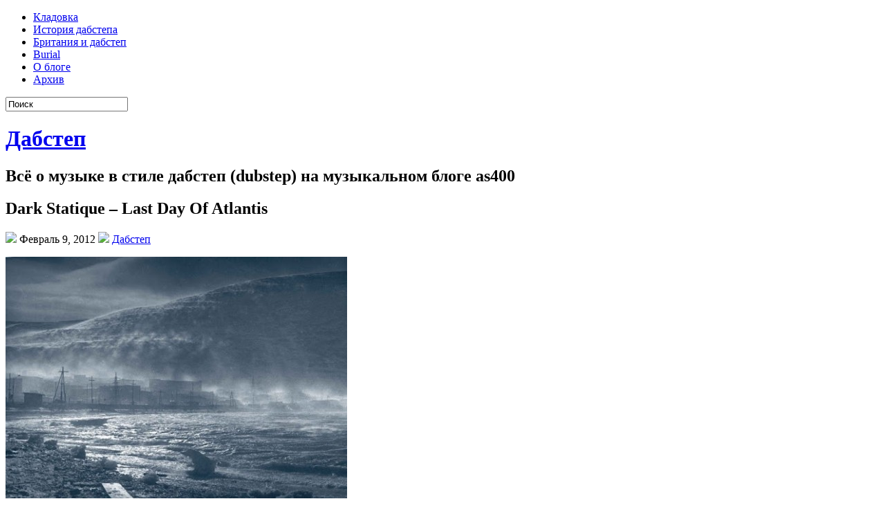

--- FILE ---
content_type: text/html; charset=UTF-8
request_url: http://as400.ru/dark-statiquelast-day-of-atlantis/
body_size: 8788
content:
<!DOCTYPE html PUBLIC "-//W3C//DTD XHTML 1.0 Transitional//EN" "http://www.w3.org/TR/xhtml1/DTD/xhtml1-transitional.dtd"><html xmlns="http://www.w3.org/1999/xhtml" lang="ru-RU">

<head profile="http://gmpg.org/xfn/11">
<meta http-equiv="Content-Type" content="text/html; charset=UTF-8" />

<title>Dark Statique – Last Day Of Atlantis</title>
<link rel="stylesheet" href="http://as400.ru/wp-content/themes/MusicBlog/css/screen.css" type="text/css" media="screen, projection" />
<link rel="stylesheet" href="http://as400.ru/wp-content/themes/MusicBlog/css/print.css" type="text/css" media="print" />
<!--[if IE]><link rel="stylesheet" href="http://as400.ru/wp-content/themes/MusicBlog/css/ie.css" type="text/css" media="screen, projection"><![endif]-->
<link rel="stylesheet" href="http://as400.ru/wp-content/themes/MusicBlog/style.css" type="text/css" media="screen" />
<!--[if IE 6]>
	<script src="http://as400.ru/wp-content/themes/MusicBlog/js/pngfix.js"></script>
<![endif]--> 
<link rel="alternate" type="application/rss+xml" title="Дабстеп RSS Feed" href="http://as400.ru/feed/" />
<link rel="alternate" type="application/atom+xml" title="Дабстеп Atom Feed" href="http://as400.ru/feed/atom/" />
<link rel="pingback" href="http://as400.ru/xmlrpc.php" />

<script src="http://as400.ru/wp-content/themes/MusicBlog/menu/mootools-1.2.5-core-yc.js" type="text/javascript"></script>
<link rel="stylesheet" href="http://as400.ru/wp-content/themes/MusicBlog/menu/MenuMatic.css" type="text/css" media="screen" charset="utf-8" />
<!--[if lt IE 7]>
	<link rel="stylesheet" href="http://as400.ru/wp-content/themes/MusicBlog/menu/MenuMatic-ie6.css" type="text/css" media="screen" charset="utf-8" />
<![endif]-->
<!-- Load the MenuMatic Class -->
<script src="http://as400.ru/wp-content/themes/MusicBlog/menu/MenuMatic_0.68.3.js" type="text/javascript" charset="utf-8"></script>


	<style type="text/css">
		#fancybox-close{right:-15px;top:-15px}
		div#fancybox-content{border-color:#FFFFFF}
		div#fancybox-title{background-color:#FFFFFF}
		div#fancybox-outer{background-color:#FFFFFF}
		div#fancybox-title-inside{color:#333333}
	</style>

	
<!-- All in One SEO Pack 2.3.4 by Michael Torbert of Semper Fi Web Design[290,345] -->
<meta name="description" itemprop="description" content="Сегодня мне бы хотелось рассказать вам об интереснейшей работе Dark Statique – Last Day Of Atlantis, которую мне на обзор подкинул один из админов группы Causes" />

<meta name="keywords" itemprop="keywords" content="dark statique,last day of atlantis" />

<link rel="canonical" href="http://as400.ru/dark-statiquelast-day-of-atlantis/" />
<!-- /all in one seo pack -->
		<script type="text/javascript">
			window._wpemojiSettings = {"baseUrl":"https:\/\/s.w.org\/images\/core\/emoji\/72x72\/","ext":".png","source":{"concatemoji":"http:\/\/as400.ru\/wp-includes\/js\/wp-emoji-release.min.js?ver=d7c718f97b0d3332c7ffbad83d909eab"}};
			!function(a,b,c){function d(a){var c,d,e,f=b.createElement("canvas"),g=f.getContext&&f.getContext("2d"),h=String.fromCharCode;if(!g||!g.fillText)return!1;switch(g.textBaseline="top",g.font="600 32px Arial",a){case"flag":return g.fillText(h(55356,56806,55356,56826),0,0),f.toDataURL().length>3e3;case"diversity":return g.fillText(h(55356,57221),0,0),c=g.getImageData(16,16,1,1).data,d=c[0]+","+c[1]+","+c[2]+","+c[3],g.fillText(h(55356,57221,55356,57343),0,0),c=g.getImageData(16,16,1,1).data,e=c[0]+","+c[1]+","+c[2]+","+c[3],d!==e;case"simple":return g.fillText(h(55357,56835),0,0),0!==g.getImageData(16,16,1,1).data[0];case"unicode8":return g.fillText(h(55356,57135),0,0),0!==g.getImageData(16,16,1,1).data[0]}return!1}function e(a){var c=b.createElement("script");c.src=a,c.type="text/javascript",b.getElementsByTagName("head")[0].appendChild(c)}var f,g,h,i;for(i=Array("simple","flag","unicode8","diversity"),c.supports={everything:!0,everythingExceptFlag:!0},h=0;h<i.length;h++)c.supports[i[h]]=d(i[h]),c.supports.everything=c.supports.everything&&c.supports[i[h]],"flag"!==i[h]&&(c.supports.everythingExceptFlag=c.supports.everythingExceptFlag&&c.supports[i[h]]);c.supports.everythingExceptFlag=c.supports.everythingExceptFlag&&!c.supports.flag,c.DOMReady=!1,c.readyCallback=function(){c.DOMReady=!0},c.supports.everything||(g=function(){c.readyCallback()},b.addEventListener?(b.addEventListener("DOMContentLoaded",g,!1),a.addEventListener("load",g,!1)):(a.attachEvent("onload",g),b.attachEvent("onreadystatechange",function(){"complete"===b.readyState&&c.readyCallback()})),f=c.source||{},f.concatemoji?e(f.concatemoji):f.wpemoji&&f.twemoji&&(e(f.twemoji),e(f.wpemoji)))}(window,document,window._wpemojiSettings);
		</script>
		<style type="text/css">
img.wp-smiley,
img.emoji {
	display: inline !important;
	border: none !important;
	box-shadow: none !important;
	height: 1em !important;
	width: 1em !important;
	margin: 0 .07em !important;
	vertical-align: -0.1em !important;
	background: none !important;
	padding: 0 !important;
}
</style>
<link rel='stylesheet' id='fancybox-css'  href='http://as400.ru/wp-content/plugins/fancybox-for-wordpress/fancybox/fancybox.css?ver=d7c718f97b0d3332c7ffbad83d909eab' type='text/css' media='all' />
<link rel='stylesheet' id='wp-pagenavi-css'  href='http://as400.ru/wp-content/plugins/wp-pagenavi/pagenavi-css.css?ver=2.70' type='text/css' media='all' />
<script type='text/javascript' src='http://ajax.googleapis.com/ajax/libs/jquery/1.6.2/jquery.min.js'></script>
<script type='text/javascript' src='http://as400.ru/wp-content/plugins/fancybox-for-wordpress/fancybox/jquery.fancybox.js?ver=1.3.4'></script>
<link rel='https://api.w.org/' href='http://as400.ru/wp-json/' />
<link rel="EditURI" type="application/rsd+xml" title="RSD" href="http://as400.ru/xmlrpc.php?rsd" />
<link rel="wlwmanifest" type="application/wlwmanifest+xml" href="http://as400.ru/wp-includes/wlwmanifest.xml" /> 
<link rel='prev' title='Ed Sheeran &#8212; This (DubRocca Remix)' href='http://as400.ru/ed-sheeran-this-dubrocca-remix/' />
<link rel='next' title='AC/DC &#8212; Thunderstruck (Protohype Remix)' href='http://as400.ru/acdc-thunderstruck-protohype-remix/' />

<link rel='shortlink' href='http://as400.ru/?p=324' />
<link rel="alternate" type="application/json+oembed" href="http://as400.ru/wp-json/oembed/1.0/embed?url=http%3A%2F%2Fas400.ru%2Fdark-statiquelast-day-of-atlantis%2F" />
<link rel="alternate" type="text/xml+oembed" href="http://as400.ru/wp-json/oembed/1.0/embed?url=http%3A%2F%2Fas400.ru%2Fdark-statiquelast-day-of-atlantis%2F&#038;format=xml" />

<!-- Fancybox for WordPress -->
<script type="text/javascript">
jQuery(function(){

jQuery.fn.getTitle = function() { // Copy the title of every IMG tag and add it to its parent A so that fancybox can show titles
	var arr = jQuery("a.fancybox");
	jQuery.each(arr, function() {
		var title = jQuery(this).children("img").attr("title");
		jQuery(this).attr('title',title);
	})
}

// Supported file extensions
var thumbnails = jQuery("a:has(img)").not(".nolightbox").filter( function() { return /\.(jpe?g|png|gif|bmp)$/i.test(jQuery(this).attr('href')) });

thumbnails.addClass("fancybox").attr("rel","fancybox").getTitle();
jQuery("a.fancybox").fancybox({
	'cyclic': false,
	'autoScale': true,
	'padding': 10,
	'opacity': true,
	'speedIn': 500,
	'speedOut': 500,
	'changeSpeed': 300,
	'overlayShow': true,
	'overlayOpacity': "0.3",
	'overlayColor': "#666666",
	'titleShow': true,
	'titlePosition': 'inside',
	'enableEscapeButton': true,
	'showCloseButton': true,
	'showNavArrows': true,
	'hideOnOverlayClick': true,
	'hideOnContentClick': false,
	'width': 560,
	'height': 340,
	'transitionIn': "fade",
	'transitionOut': "fade",
	'centerOnScroll': true
});


})
</script>
<!-- END Fancybox for WordPress -->
<link rel="shortcut icon" type="image/x-icon" href="http://as400.ru/wp-content/themes/MusicBlog/favicon.ico" />
    <link href="http://as400.ru/wp-content/themes/MusicBlog/favicon.ico" rel="icon" type="image/x-icon" /></head>
<body>
<script type="text/javascript">
	window.addEvent('domready', function() {			
			var myMenu = new MenuMatic();
	});	
</script>
	<div id="wrapper">
<div id="wrapper-bg"><div id="wrapper-bg2">
		<div id="outer-wrapper" class="outer-wrapper">  
			<div class="outer">
				<div class="menu-links">
                    <div id="pagemenucontainer">
					                        <ul id="pagemenu">
    						
    						<li class="page_item page-item-1084"><a href="http://as400.ru/vse-stat-i-na-sajte/">Кладовка</a></li>
<li class="page_item page-item-1096"><a href="http://as400.ru/istoriya-dabstepa/">История дабстепа</a></li>
<li class="page_item page-item-1099"><a href="http://as400.ru/britaniya-i-dabstep/">Британия и дабстеп</a></li>
<li class="page_item page-item-1091"><a href="http://as400.ru/burial/">Burial</a></li>
<li class="page_item page-item-2"><a href="http://as400.ru/o-bloge/">О блоге</a></li>
<li class="page_item page-item-1102"><a href="http://as400.ru/arhiv/">Архив</a></li>
    					</ul>
                                            </div>
				</div>
                
                <div class="twit-rss feedtwitter">
				
				</div>
                
				<div id="topsearch" class="span-7 rightsector">
					 
<div id="search">
    <form method="get" id="searchform" action="http://as400.ru/"> 
        <input type="text" value="Поиск" 
            name="s" id="s"  onblur="if (this.value == '')  {this.value = 'Поиск';}"  
            onfocus="if (this.value == 'Поиск') {this.value = '';}" />
        <input type="image" src="http://as400.ru/wp-content/themes/MusicBlog/images/search.gif" style="border:0; vertical-align: top;" /> 
    </form>
</div> 
				</div>
			</div>
				<div id="header" class="outer">
					<div class="header-part">
													<h1><a href="http://as400.ru">Дабстеп</a></h1>
							<h2>Всё о музыке в стиле дабстеп (dubstep) на музыкальном блоге as400</h2>
													
					</div>
					
					<div class="header-part rightsector">
                        <div style="padding: 0 0 0 0; text-align:right;">
                        </div>
					</div>
					
				</div>
			
			<div class="outer">

					
			</div>	<div class="outer" id="contentwrap">	
			<div class="postcont">
				<div id="content">	
						
												<div class="post-324 post type-post status-publish format-standard hentry category-dubstep" id="post-324">
							<h2 class="title">Dark Statique – Last Day Of Atlantis</h2>
							<div class="postdate"><img src="http://as400.ru/wp-content/themes/MusicBlog/images/date.png" /> Февраль 9, 2012 <img src="http://as400.ru/wp-content/themes/MusicBlog/images/folder.png" /> <a href="http://as400.ru/category/dubstep/" rel="category tag">Дабстеп</a><!--<img src="/images/user.png" />-->  </div>
			
							<div class="entry">
								<p><a href="../wp-content/uploads/2012/02/005scht2.jpg"><img class="aligncenter size-large wp-image-2284" title="Dark Statique – Last Day Of Atlantis" src="../wp-content/uploads/2012/02/005scht2-494x356.jpg" alt="Dark Statique – Last Day Of Atlantis" width="494" height="356" /></a></p>
<p>Сегодня мне бы хотелось рассказать вам об интереснейшей работе <strong>Dark Statique – Last Day Of Atlantis</strong>, которую мне на обзор подкинул один из админов группы Causes bad volumes за что ему, конечно, огромный респект!<span id="more-2283"></span></p>
<p>Я не устаю удивляться тому, сколько же есть по-настоящему талантливых музыкантов на просторах нашей огромной бывшей Родины. Мы можем жить в Украине, России, Беларуси (с названием этой страны у меня всегда проблемы, не знаю, как правильно, сорри), Латвии еще где-то. Но, все это когда-то была одна страна, да и братья-славяне – для многих это не пустой звук! По крайней мере, для меня, что грузин по имени Леван, который пишет потрясающий транс под алиасом Nuera, что россиянин Tim Ismag, делающий мощный дабстеп, что украинцы Hot Noizes, делающие мощную солняку из стилей, что россияне You Killing Me – один из моих любимых электронных проектов на данный момент вообще во всех стилях, все это для меня – НАШИ! Так вот, сегодня список наших интересных музыкантов для меня пополнился новым именем. Проект <strong>Dark Statique</strong>, прошу любить и жаловать!</p>
<p>За проектом стоит молодой, 19-ти летний музыкант из города Калининград, по имени <em>Виктор Анищенко</em>. Как сам автор трека пишет на своей promodj-странице он любит смешивать такие стили, как дабстеп, чиллстеп и прогрессив-хаус. Честно говоря, послушав парочку его работ, у меня просто волосы встали дыбом от осознания того факта, что в этой стране есть парень, который пишет музыку не хуже того же Блэкмилла, а о нем толком никто не знает! Хотя, сравнение, конечно, не очень корректное. Если Роберт Кард ака Blackmill делает просто очень красивый и мелодичный саунд, то Виктор ака Dark Statique, судя по этой работе, может делать куда более разноплановый саунд, не очень-то ограниченный форматами и рамками. Это, пожалуй, даже больше напоминает лучшие из работ проекта Arkasia. Так же мощно, эпично и очень «саундтреково»!</p>
<p>Трек <strong>Last Day Of Atlantis</strong> на самом деле звучит просто волшебно, нас словно подбрасывает на американских горках, то вверх, то вниз. Я был просто шокирован качеством звучания этой работы. Настолько все круто и приятно звучит, что просто дух захватывает. А эти плавные переходы от мелодичных клавишных вставочек к самому настоящему «эпику», который готов накрыть с головой, словно волна цунами! Это просто восхитительно, иначе и не скажешь! И не зря в комментариях к этому треку на паблике самого музыканта народ отписывается, что звучание трека напоминает саундтрек к какому-то дорогущему блокбастеру. Ну, действительно ведь, слушается на одном дыхании, причем внимание захватывает на раз, и такие перепады в настроении звучания и атмосфере трека – это просто нечто!</p>
<p>Ну, а когда я узнал о том, что музыкант еще и выложил две своих работы в свободное скачивание, я вообще просто растаял!:) За последние года пол, скажу честно, я от силы если скачал около 10 фри-треков, и то, наверное, и этого не наберется. Причем, я говорю не только о дабстепе, а вообще в целом! Так, что этот парень своим треком реально зацепил меня. Причем, я скачал этот и залил его на свой саундклауд, с которого частенько кидаю ссылки различным музыкантам о том, что сделал обзоры на их треки. Пусть слушают работу русского таланта, и восхищаются им!</p>
<p>На мой скромный взгляд, у меня уже есть явный фаворит на лидерство в февральском топе лучших треков по версии as400.ru!:) Трек <strong>Dark Statique – Last Day Of Atlantis</strong> вполне этого заслуживает! В общем, советую вам запомнить имя Dark Statique, и послушать этот яркий, потрясающий трек. Enjoy!</p>
<p>P.S. Нашел на ютубе еще и видео к этому треку. Не знаю откуда взят видео-ряд, но выглядит очень в тему и очень круто!<br />
<iframe src="http://w.soundcloud.com/player/?url=http%3A%2F%2Fapi.soundcloud.com%2Ftracks%2F36043936&amp;auto_play=false&amp;show_artwork=false&amp;color=000000" width="100%" height="166" frameborder="no" scrolling="no"></iframe></p>
<script type="text/javascript"> jQuery.ajax({
							url: "http://as400.ru/wp-content/plugins/top-10/includes/top-10-addcount.js.php",
							data: {
								top_ten_id: 324,
								top_ten_blog_id: 1,
								activate_counter: 11,
								top10_rnd: (new Date()).getTime() + "-" + Math.floor(Math.random() * 100000)
							}
						}); </script><div class="tptn_counter" id="tptn_counter_324"></div>
															</div>
							<div class="postmeta"></div>
						
							<div class="navigation clearfix">
								<div class="alignleft">&laquo; <a href="http://as400.ru/ed-sheeran-this-dubrocca-remix/" rel="prev">Ed Sheeran &#8212; This (DubRocca Remix)</a></div>
								<div class="alignright"><a href="http://as400.ru/acdc-thunderstruck-protohype-remix/" rel="next">AC/DC &#8212; Thunderstruck (Protohype Remix)</a> &raquo;</div>
							</div>
							
														<!--	Комментирование и размещение ссылок запрещено.-->
	
													</div><!--/post-324-->
						
								
							
							</div>
			</div>
		<div class="sidecont rightsector">
	
	<div class="sidebar">
			
    

    
            
		<ul>
			<li id="calendar-2" class="widget widget_calendar"><div id="calendar_wrap" class="calendar_wrap"><table id="wp-calendar">
	<caption>Январь 2026</caption>
	<thead>
	<tr>
		<th scope="col" title="Понедельник">Пн</th>
		<th scope="col" title="Вторник">Вт</th>
		<th scope="col" title="Среда">Ср</th>
		<th scope="col" title="Четверг">Чт</th>
		<th scope="col" title="Пятница">Пт</th>
		<th scope="col" title="Суббота">Сб</th>
		<th scope="col" title="Воскресенье">Вс</th>
	</tr>
	</thead>

	<tfoot>
	<tr>
		<td colspan="3" id="prev"><a href="http://as400.ru/2015/03/">&laquo; Мар</a></td>
		<td class="pad">&nbsp;</td>
		<td colspan="3" id="next" class="pad">&nbsp;</td>
	</tr>
	</tfoot>

	<tbody>
	<tr>
		<td colspan="3" class="pad">&nbsp;</td><td>1</td><td>2</td><td>3</td><td>4</td>
	</tr>
	<tr>
		<td>5</td><td>6</td><td>7</td><td>8</td><td>9</td><td>10</td><td>11</td>
	</tr>
	<tr>
		<td>12</td><td>13</td><td>14</td><td>15</td><td>16</td><td>17</td><td id="today">18</td>
	</tr>
	<tr>
		<td>19</td><td>20</td><td>21</td><td>22</td><td>23</td><td>24</td><td>25</td>
	</tr>
	<tr>
		<td>26</td><td>27</td><td>28</td><td>29</td><td>30</td><td>31</td>
		<td class="pad" colspan="1">&nbsp;</td>
	</tr>
	</tbody>
	</table></div></li>

<li id="text-3" class="widget widget_text"><h2 class="widgettitle">На заметку</h2>			
<ul>
<li><a href="http://as400.ru/kak-nauchitsya-tantsevat-dabstep/">Как научиться танцевать дабстеп</a></li>
<li><a href="http://as400.ru/soundcloud-kak-moshhnyj-sposob-prodvizheniya-treka/">Soundcloud, как мощный способ продвижения трека!</a></li>

<div><script type="text/javascript">
<!--
var _acic={dataProvider:10};(function(){var e=document.createElement("script");e.type="text/javascript";e.async=true;e.src="https://www.acint.net/aci.js";var t=document.getElementsByTagName("script")[0];t.parentNode.insertBefore(e,t)})()
//-->
</script></div>

</ul>
		</li>

<li id="text-3" class="widget widget_text"><h2 class="widgettitle">Популярное</h2>

    <ul>
<div class="tptn_posts "><span class="tptn_after_thumb"><a href="http://as400.ru/soundcloud-kak-moshhnyj-sposob-prodvizheniya-treka/"     class="tptn_link"><span class="tptn_title">Soundcloud, как мощный способ продвижения трека!</span></a></span><br><span class="tptn_after_thumb"><a href="http://as400.ru/poisk-pesni-po-slovam/"     class="tptn_link"><span class="tptn_title">Поиск песни по словам</span></a></span><br><span class="tptn_after_thumb"><a href="http://as400.ru/istoriya-dabstepa/"     class="tptn_link"><span class="tptn_title">История дабстепа</span></a></span><br><span class="tptn_after_thumb"><a href="http://as400.ru/dubstep-s-zhenskim-vokalom/"     class="tptn_link"><span class="tptn_title">Dubstep с женским вокалом</span></a></span><br><span class="tptn_after_thumb"><a href="http://as400.ru/kak-pishetsya-slovo-dubstep/"     class="tptn_link"><span class="tptn_title">Как пишется слово Dubstep?</span></a></span><br><span class="tptn_after_thumb"><a href="http://as400.ru/dabstep/"     class="tptn_link"><span class="tptn_title">Дабстеп</span></a></span><br><span class="tptn_after_thumb"><a href="http://as400.ru/istoriya-vozniknoveniya-dabstepa/"     class="tptn_link"><span class="tptn_title">История возникновения дабстепа</span></a></span><br><span class="tptn_after_thumb"><a href="http://as400.ru/narkotiki-v-muzy-ke/"     class="tptn_link"><span class="tptn_title">Наркотики в музыке</span></a></span><br><span class="tptn_after_thumb"><a href="http://as400.ru/drumstep/"     class="tptn_link"><span class="tptn_title">Drumstep</span></a></span><br><span class="tptn_after_thumb"><a href="http://as400.ru/vse-stat-i-na-sajte/"     class="tptn_link"><span class="tptn_title">Кладовка</span></a></span><br><div class="tptn_clear"></div></div>

    </ul>

</li>


<li id="text-3" class="widget widget_text"><h2 class="widgettitle">Интересное в Интернете</h2>			<div class="textwidget"><a rel="nofollow" href="http://novostynauki.com/" target="_blank" alt="Новости науки" title="Новости науки - познавательный сайт"><img src="http://as400.ru/novostynauki.jpg"></a></div>
		</li>

<li><h2 class="widgettitle">Недавние записи</h2>
			               <ul>
						<li><a href='http://as400.ru/sozdanie-i-proverka-miksdauna-dabstepa/'>Создание и проверка миксдауна дабстепа</a></li>
	<li><a href='http://as400.ru/semply-barabanov-dlya-dabstepa/'>Сэмплы барабанов для дабстепа</a></li>
	<li><a href='http://as400.ru/zastavte-sebya-vydelitsya-kak-dabstep-tvoritel/'>Заставьте себя выделиться, как дабстеп творитель</a></li>
	<li><a href='http://as400.ru/dabstep-kratkij-spravochnik-prodyusera/'>Дабстеп: краткий справочник продюсера</a></li>
	<li><a href='http://as400.ru/osobennosti-posta-dabstepa/'>Особенности поста дабстепа</a></li>
  

<li></li><li></li>			               </ul>
				</li>
				

			</ul>
        
       
	</div>
</div>	</div>
    <div class="outer">
	<div id="footer">
<a rel="nofollow" href="http://as400.ru/vse-stat-i-na-sajte/">Карта сайта</a>	
<br>
Все права защищены. &copy; 2010-2015 as400.ru  - Всё о музыке в стиле дабстеп (dubstep) на музыкальном блоге as400 </div>

 <div id="credits"><!--LiveInternet counter--><script type="text/javascript"><!--
new Image().src = "//counter.yadro.ru/hit?r"+
escape(document.referrer)+((typeof(screen)=="undefined")?"":
";s"+screen.width+"*"+screen.height+"*"+(screen.colorDepth?
screen.colorDepth:screen.pixelDepth))+";u"+escape(document.URL)+
";"+Math.random();//--></script><!--/LiveInternet-->
<!--LiveInternet logo--><a rel="nofollow" href="http://www.liveinternet.ru/click" target=_blank><img src="//counter.yadro.ru/logo?21.10"
title="LiveInternet: показано число просмотров за 24 часа, посетителей за 24 часа и за сегодня"
alt="" border="0" width="88" height="31"/></a><!--/LiveInternet--></div>


</div>
</div>
</div></div></div>

</body>
</html>